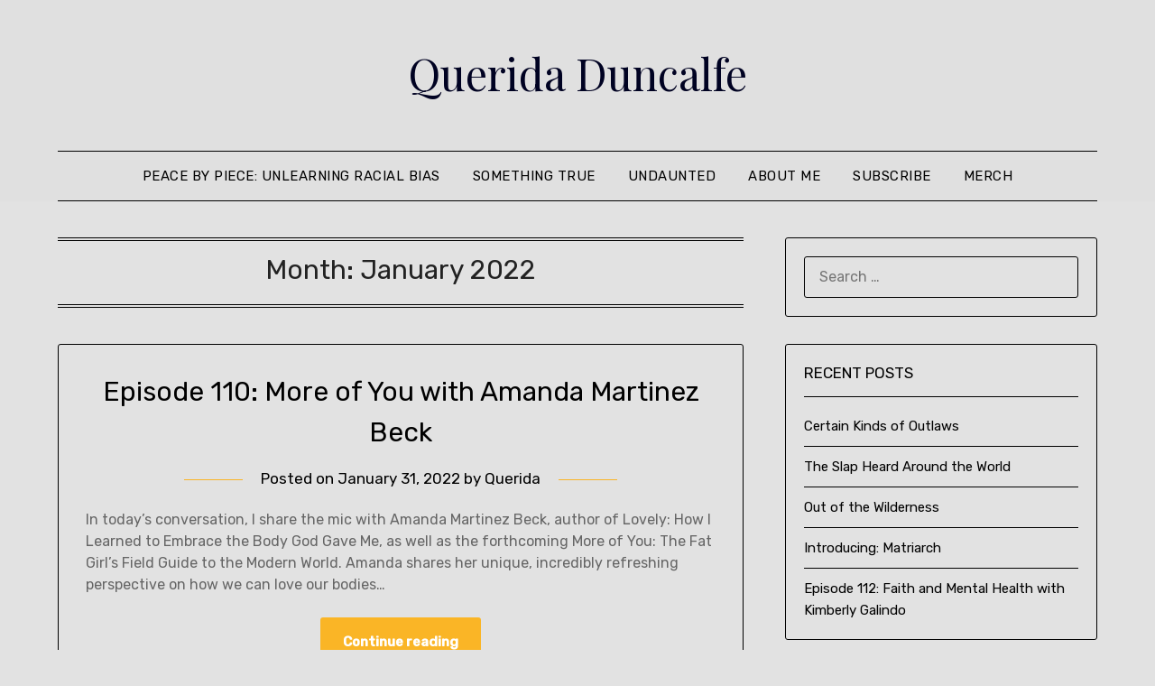

--- FILE ---
content_type: text/html; charset=UTF-8
request_url: https://queridaduncalfe.com/2022/01/
body_size: 10352
content:
<!doctype html>
<html lang="en">
<head>
	<meta charset="UTF-8">
	<meta name="viewport" content="width=device-width, initial-scale=1">
	<link rel="profile" href="http://gmpg.org/xfn/11">
	<title>January 2022 &#8211; Querida Duncalfe</title>
<meta name='robots' content='max-image-preview:large' />
<script type="text/javascript" >                function apbct_attach_event_handler__backend(elem, event, callback){                    if(typeof window.addEventListener === "function") elem.addEventListener(event, callback);                    else                                              elem.attachEvent(event, callback);                }                apbct_attach_event_handler__backend(window, 'load', function(){                    if (typeof ctSetCookie === "function")                        ctSetCookie('ct_checkjs', '872a118adca3da78e546c55f71d04cb4c30bb2a071b8c3eb848b56ac21437e0e' );                    else                         console.log('APBCT ERROR: apbct-public--functions is not loaded.');                });    </script><link rel='dns-prefetch' href='//fonts.googleapis.com' />
<link rel='dns-prefetch' href='//s.w.org' />
<link rel="alternate" type="application/rss+xml" title="Querida Duncalfe &raquo; Feed" href="https://queridaduncalfe.com/feed/" />
<link rel="alternate" type="application/rss+xml" title="Querida Duncalfe &raquo; Comments Feed" href="https://queridaduncalfe.com/comments/feed/" />
<script type="text/javascript">
window._wpemojiSettings = {"baseUrl":"https:\/\/s.w.org\/images\/core\/emoji\/13.1.0\/72x72\/","ext":".png","svgUrl":"https:\/\/s.w.org\/images\/core\/emoji\/13.1.0\/svg\/","svgExt":".svg","source":{"concatemoji":"https:\/\/queridaduncalfe.com\/wp-includes\/js\/wp-emoji-release.min.js?ver=5.9.10"}};
/*! This file is auto-generated */
!function(e,a,t){var n,r,o,i=a.createElement("canvas"),p=i.getContext&&i.getContext("2d");function s(e,t){var a=String.fromCharCode;p.clearRect(0,0,i.width,i.height),p.fillText(a.apply(this,e),0,0);e=i.toDataURL();return p.clearRect(0,0,i.width,i.height),p.fillText(a.apply(this,t),0,0),e===i.toDataURL()}function c(e){var t=a.createElement("script");t.src=e,t.defer=t.type="text/javascript",a.getElementsByTagName("head")[0].appendChild(t)}for(o=Array("flag","emoji"),t.supports={everything:!0,everythingExceptFlag:!0},r=0;r<o.length;r++)t.supports[o[r]]=function(e){if(!p||!p.fillText)return!1;switch(p.textBaseline="top",p.font="600 32px Arial",e){case"flag":return s([127987,65039,8205,9895,65039],[127987,65039,8203,9895,65039])?!1:!s([55356,56826,55356,56819],[55356,56826,8203,55356,56819])&&!s([55356,57332,56128,56423,56128,56418,56128,56421,56128,56430,56128,56423,56128,56447],[55356,57332,8203,56128,56423,8203,56128,56418,8203,56128,56421,8203,56128,56430,8203,56128,56423,8203,56128,56447]);case"emoji":return!s([10084,65039,8205,55357,56613],[10084,65039,8203,55357,56613])}return!1}(o[r]),t.supports.everything=t.supports.everything&&t.supports[o[r]],"flag"!==o[r]&&(t.supports.everythingExceptFlag=t.supports.everythingExceptFlag&&t.supports[o[r]]);t.supports.everythingExceptFlag=t.supports.everythingExceptFlag&&!t.supports.flag,t.DOMReady=!1,t.readyCallback=function(){t.DOMReady=!0},t.supports.everything||(n=function(){t.readyCallback()},a.addEventListener?(a.addEventListener("DOMContentLoaded",n,!1),e.addEventListener("load",n,!1)):(e.attachEvent("onload",n),a.attachEvent("onreadystatechange",function(){"complete"===a.readyState&&t.readyCallback()})),(n=t.source||{}).concatemoji?c(n.concatemoji):n.wpemoji&&n.twemoji&&(c(n.twemoji),c(n.wpemoji)))}(window,document,window._wpemojiSettings);
</script>
<style type="text/css">
img.wp-smiley,
img.emoji {
	display: inline !important;
	border: none !important;
	box-shadow: none !important;
	height: 1em !important;
	width: 1em !important;
	margin: 0 0.07em !important;
	vertical-align: -0.1em !important;
	background: none !important;
	padding: 0 !important;
}
</style>
	
		<style>
		.wc_apbct_email_id {
			display: none !important;
		}
		</style><link rel='stylesheet' id='wp-block-library-css'  href='https://queridaduncalfe.com/wp-includes/css/dist/block-library/style.min.css?ver=5.9.10' type='text/css' media='all' />
<style id='global-styles-inline-css' type='text/css'>
body{--wp--preset--color--black: #000000;--wp--preset--color--cyan-bluish-gray: #abb8c3;--wp--preset--color--white: #ffffff;--wp--preset--color--pale-pink: #f78da7;--wp--preset--color--vivid-red: #cf2e2e;--wp--preset--color--luminous-vivid-orange: #ff6900;--wp--preset--color--luminous-vivid-amber: #fcb900;--wp--preset--color--light-green-cyan: #7bdcb5;--wp--preset--color--vivid-green-cyan: #00d084;--wp--preset--color--pale-cyan-blue: #8ed1fc;--wp--preset--color--vivid-cyan-blue: #0693e3;--wp--preset--color--vivid-purple: #9b51e0;--wp--preset--gradient--vivid-cyan-blue-to-vivid-purple: linear-gradient(135deg,rgba(6,147,227,1) 0%,rgb(155,81,224) 100%);--wp--preset--gradient--light-green-cyan-to-vivid-green-cyan: linear-gradient(135deg,rgb(122,220,180) 0%,rgb(0,208,130) 100%);--wp--preset--gradient--luminous-vivid-amber-to-luminous-vivid-orange: linear-gradient(135deg,rgba(252,185,0,1) 0%,rgba(255,105,0,1) 100%);--wp--preset--gradient--luminous-vivid-orange-to-vivid-red: linear-gradient(135deg,rgba(255,105,0,1) 0%,rgb(207,46,46) 100%);--wp--preset--gradient--very-light-gray-to-cyan-bluish-gray: linear-gradient(135deg,rgb(238,238,238) 0%,rgb(169,184,195) 100%);--wp--preset--gradient--cool-to-warm-spectrum: linear-gradient(135deg,rgb(74,234,220) 0%,rgb(151,120,209) 20%,rgb(207,42,186) 40%,rgb(238,44,130) 60%,rgb(251,105,98) 80%,rgb(254,248,76) 100%);--wp--preset--gradient--blush-light-purple: linear-gradient(135deg,rgb(255,206,236) 0%,rgb(152,150,240) 100%);--wp--preset--gradient--blush-bordeaux: linear-gradient(135deg,rgb(254,205,165) 0%,rgb(254,45,45) 50%,rgb(107,0,62) 100%);--wp--preset--gradient--luminous-dusk: linear-gradient(135deg,rgb(255,203,112) 0%,rgb(199,81,192) 50%,rgb(65,88,208) 100%);--wp--preset--gradient--pale-ocean: linear-gradient(135deg,rgb(255,245,203) 0%,rgb(182,227,212) 50%,rgb(51,167,181) 100%);--wp--preset--gradient--electric-grass: linear-gradient(135deg,rgb(202,248,128) 0%,rgb(113,206,126) 100%);--wp--preset--gradient--midnight: linear-gradient(135deg,rgb(2,3,129) 0%,rgb(40,116,252) 100%);--wp--preset--duotone--dark-grayscale: url('#wp-duotone-dark-grayscale');--wp--preset--duotone--grayscale: url('#wp-duotone-grayscale');--wp--preset--duotone--purple-yellow: url('#wp-duotone-purple-yellow');--wp--preset--duotone--blue-red: url('#wp-duotone-blue-red');--wp--preset--duotone--midnight: url('#wp-duotone-midnight');--wp--preset--duotone--magenta-yellow: url('#wp-duotone-magenta-yellow');--wp--preset--duotone--purple-green: url('#wp-duotone-purple-green');--wp--preset--duotone--blue-orange: url('#wp-duotone-blue-orange');--wp--preset--font-size--small: 13px;--wp--preset--font-size--medium: 20px;--wp--preset--font-size--large: 36px;--wp--preset--font-size--x-large: 42px;}.has-black-color{color: var(--wp--preset--color--black) !important;}.has-cyan-bluish-gray-color{color: var(--wp--preset--color--cyan-bluish-gray) !important;}.has-white-color{color: var(--wp--preset--color--white) !important;}.has-pale-pink-color{color: var(--wp--preset--color--pale-pink) !important;}.has-vivid-red-color{color: var(--wp--preset--color--vivid-red) !important;}.has-luminous-vivid-orange-color{color: var(--wp--preset--color--luminous-vivid-orange) !important;}.has-luminous-vivid-amber-color{color: var(--wp--preset--color--luminous-vivid-amber) !important;}.has-light-green-cyan-color{color: var(--wp--preset--color--light-green-cyan) !important;}.has-vivid-green-cyan-color{color: var(--wp--preset--color--vivid-green-cyan) !important;}.has-pale-cyan-blue-color{color: var(--wp--preset--color--pale-cyan-blue) !important;}.has-vivid-cyan-blue-color{color: var(--wp--preset--color--vivid-cyan-blue) !important;}.has-vivid-purple-color{color: var(--wp--preset--color--vivid-purple) !important;}.has-black-background-color{background-color: var(--wp--preset--color--black) !important;}.has-cyan-bluish-gray-background-color{background-color: var(--wp--preset--color--cyan-bluish-gray) !important;}.has-white-background-color{background-color: var(--wp--preset--color--white) !important;}.has-pale-pink-background-color{background-color: var(--wp--preset--color--pale-pink) !important;}.has-vivid-red-background-color{background-color: var(--wp--preset--color--vivid-red) !important;}.has-luminous-vivid-orange-background-color{background-color: var(--wp--preset--color--luminous-vivid-orange) !important;}.has-luminous-vivid-amber-background-color{background-color: var(--wp--preset--color--luminous-vivid-amber) !important;}.has-light-green-cyan-background-color{background-color: var(--wp--preset--color--light-green-cyan) !important;}.has-vivid-green-cyan-background-color{background-color: var(--wp--preset--color--vivid-green-cyan) !important;}.has-pale-cyan-blue-background-color{background-color: var(--wp--preset--color--pale-cyan-blue) !important;}.has-vivid-cyan-blue-background-color{background-color: var(--wp--preset--color--vivid-cyan-blue) !important;}.has-vivid-purple-background-color{background-color: var(--wp--preset--color--vivid-purple) !important;}.has-black-border-color{border-color: var(--wp--preset--color--black) !important;}.has-cyan-bluish-gray-border-color{border-color: var(--wp--preset--color--cyan-bluish-gray) !important;}.has-white-border-color{border-color: var(--wp--preset--color--white) !important;}.has-pale-pink-border-color{border-color: var(--wp--preset--color--pale-pink) !important;}.has-vivid-red-border-color{border-color: var(--wp--preset--color--vivid-red) !important;}.has-luminous-vivid-orange-border-color{border-color: var(--wp--preset--color--luminous-vivid-orange) !important;}.has-luminous-vivid-amber-border-color{border-color: var(--wp--preset--color--luminous-vivid-amber) !important;}.has-light-green-cyan-border-color{border-color: var(--wp--preset--color--light-green-cyan) !important;}.has-vivid-green-cyan-border-color{border-color: var(--wp--preset--color--vivid-green-cyan) !important;}.has-pale-cyan-blue-border-color{border-color: var(--wp--preset--color--pale-cyan-blue) !important;}.has-vivid-cyan-blue-border-color{border-color: var(--wp--preset--color--vivid-cyan-blue) !important;}.has-vivid-purple-border-color{border-color: var(--wp--preset--color--vivid-purple) !important;}.has-vivid-cyan-blue-to-vivid-purple-gradient-background{background: var(--wp--preset--gradient--vivid-cyan-blue-to-vivid-purple) !important;}.has-light-green-cyan-to-vivid-green-cyan-gradient-background{background: var(--wp--preset--gradient--light-green-cyan-to-vivid-green-cyan) !important;}.has-luminous-vivid-amber-to-luminous-vivid-orange-gradient-background{background: var(--wp--preset--gradient--luminous-vivid-amber-to-luminous-vivid-orange) !important;}.has-luminous-vivid-orange-to-vivid-red-gradient-background{background: var(--wp--preset--gradient--luminous-vivid-orange-to-vivid-red) !important;}.has-very-light-gray-to-cyan-bluish-gray-gradient-background{background: var(--wp--preset--gradient--very-light-gray-to-cyan-bluish-gray) !important;}.has-cool-to-warm-spectrum-gradient-background{background: var(--wp--preset--gradient--cool-to-warm-spectrum) !important;}.has-blush-light-purple-gradient-background{background: var(--wp--preset--gradient--blush-light-purple) !important;}.has-blush-bordeaux-gradient-background{background: var(--wp--preset--gradient--blush-bordeaux) !important;}.has-luminous-dusk-gradient-background{background: var(--wp--preset--gradient--luminous-dusk) !important;}.has-pale-ocean-gradient-background{background: var(--wp--preset--gradient--pale-ocean) !important;}.has-electric-grass-gradient-background{background: var(--wp--preset--gradient--electric-grass) !important;}.has-midnight-gradient-background{background: var(--wp--preset--gradient--midnight) !important;}.has-small-font-size{font-size: var(--wp--preset--font-size--small) !important;}.has-medium-font-size{font-size: var(--wp--preset--font-size--medium) !important;}.has-large-font-size{font-size: var(--wp--preset--font-size--large) !important;}.has-x-large-font-size{font-size: var(--wp--preset--font-size--x-large) !important;}
</style>
<link rel='stylesheet' id='parent-style-css'  href='https://queridaduncalfe.com/wp-content/themes/minimalistblogger/style.css?ver=5.9.10' type='text/css' media='all' />
<link rel='stylesheet' id='simplebasics-google-font-rubik-css'  href='//fonts.googleapis.com/css2?family=Rubik%3Aital%2Cwght%400%2C400%3B0%2C500%3B1%2C400%3B1%2C500&#038;ver=5.9.10' type='text/css' media='all' />
<link rel='stylesheet' id='simplebasics-google-fonts-css'  href='//fonts.googleapis.com/css2?family=Playfair+Display&#038;display=swap&#038;ver=5.9.10' type='text/css' media='all' />
<link rel='stylesheet' id='font-awesome-css'  href='https://queridaduncalfe.com/wp-content/themes/minimalistblogger/css/font-awesome.min.css?ver=5.9.10' type='text/css' media='all' />
<link rel='stylesheet' id='minimalistblogger-style-css'  href='https://queridaduncalfe.com/wp-content/themes/simplebasics/style.css?ver=5.9.10' type='text/css' media='all' />
<link rel='stylesheet' id='minimalistblogger-google-fonts-css'  href='//fonts.googleapis.com/css?family=Lato%3A300%2C400%2C700%2C900%7CMerriweather%3A400%2C700&#038;ver=5.9.10' type='text/css' media='all' />
<script type='text/javascript' src='https://queridaduncalfe.com/wp-includes/js/jquery/jquery.min.js?ver=3.6.0' id='jquery-core-js'></script>
<script type='text/javascript' src='https://queridaduncalfe.com/wp-includes/js/jquery/jquery-migrate.min.js?ver=3.3.2' id='jquery-migrate-js'></script>
<script type='text/javascript' id='ct_public_functions-js-extra'>
/* <![CDATA[ */
var ctPublicFunctions = {"_ajax_nonce":"b5a8d22201","_rest_nonce":"6418f9e4f3","_ajax_url":"\/wp-admin\/admin-ajax.php","_rest_url":"https:\/\/queridaduncalfe.com\/index.php?rest_route=\/","_apbct_ajax_url":"https:\/\/queridaduncalfe.com\/wp-content\/plugins\/cleantalk-spam-protect\/lib\/Cleantalk\/ApbctWP\/Ajax.php","data__cookies_type":"native","data__ajax_type":"rest"};
/* ]]> */
</script>
<script type='text/javascript' src='https://queridaduncalfe.com/wp-content/plugins/cleantalk-spam-protect/js/apbct-public--functions.min.js?ver=5.171' id='ct_public_functions-js'></script>
<script type='text/javascript' id='ct_public-js-extra'>
/* <![CDATA[ */
var ctPublic = {"pixel__setting":"3","pixel__enabled":"1","pixel__url":"https:\/\/moderate2.cleantalk.org\/pixel\/0d3264154db1dccdd93bf5d0497c8851.gif","data__email_check_before_post":"1","data__cookies_type":"native"};
/* ]]> */
</script>
<script type='text/javascript' src='https://queridaduncalfe.com/wp-content/plugins/cleantalk-spam-protect/js/apbct-public.min.js?ver=5.171' id='ct_public-js'></script>
<script type='text/javascript' src='https://queridaduncalfe.com/wp-content/plugins/cleantalk-spam-protect/js/cleantalk-modal.min.js?ver=5.171' id='cleantalk-modal-js'></script>
<link rel="https://api.w.org/" href="https://queridaduncalfe.com/wp-json/" /><link rel="EditURI" type="application/rsd+xml" title="RSD" href="https://queridaduncalfe.com/xmlrpc.php?rsd" />
<link rel="wlwmanifest" type="application/wlwmanifest+xml" href="https://queridaduncalfe.com/wp-includes/wlwmanifest.xml" /> 
<meta name="generator" content="WordPress 5.9.10" />

		<style type="text/css">
			.super-menu, #smobile-menu, .primary-menu, .primary-menu ul li ul.children, .primary-menu ul li ul.sub-menu { background-color: ; }
			.main-navigation ul li a, .main-navigation ul li .sub-arrow, .super-menu .toggle-mobile-menu,.toggle-mobile-menu:before, .mobile-menu-active .smenu-hide { color: ; }
			#smobile-menu.show .main-navigation ul ul.children.active, #smobile-menu.show .main-navigation ul ul.sub-menu.active, #smobile-menu.show .main-navigation ul li, .smenu-hide.toggle-mobile-menu.menu-toggle, #smobile-menu.show .main-navigation ul li, .primary-menu ul li ul.children li, .primary-menu ul li ul.sub-menu li, .primary-menu .pmenu, .super-menu { border-color: ; border-bottom-color: ; }
			#secondary .widget h3, #secondary .widget h3 a, #secondary .widget h4, #secondary .widget h1, #secondary .widget h2, #secondary .widget h5, #secondary .widget h6 { color: #000000; }
			#secondary .widget a, #secondary a, #secondary .widget li a , #secondary span.sub-arrow{ color: #000000; }
			#secondary, #secondary .widget, #secondary .widget p, #secondary .widget li, .widget time.rpwe-time.published { color: #000000; }
			.swidgets-wrap .sidebar-title-border, #secondary .swidgets-wrap, #secondary .widget ul li, .featured-sidebar .search-field { border-color: #000000; }
			.site-info, .footer-column-three input.search-submit, .footer-column-three p, .footer-column-three li, .footer-column-three td, .footer-column-three th, .footer-column-three caption { color: ; }
						body, .site, .swidgets-wrap h3, .post-data-text { background: #e2e2e2; }
			.site-title a, .site-description { color: ; }
			.sheader { background: #e0e0e0 }
		</style>
	
		<style type="text/css">
		body, 
		.site, 
		.swidgets-wrap h3, 
		.post-data-text { background: #e2e2e2; }
		
		.site-title a, 
		.site-description { color: ; }
		
		.sheader { background: #e0e0e0 }
		</style>
		<style type="text/css">.recentcomments a{display:inline !important;padding:0 !important;margin:0 !important;}</style><link rel="icon" href="https://queridaduncalfe.com/wp-content/uploads/2022/02/Querida-Duncalfe-Logo-Icon-2-150x150.png" sizes="32x32" />
<link rel="icon" href="https://queridaduncalfe.com/wp-content/uploads/2022/02/Querida-Duncalfe-Logo-Icon-2-300x300.png" sizes="192x192" />
<link rel="apple-touch-icon" href="https://queridaduncalfe.com/wp-content/uploads/2022/02/Querida-Duncalfe-Logo-Icon-2-300x300.png" />
<meta name="msapplication-TileImage" content="https://queridaduncalfe.com/wp-content/uploads/2022/02/Querida-Duncalfe-Logo-Icon-2-300x300.png" />
</head>

<body class="archive date hfeed masthead-fixed">
	 <svg xmlns="http://www.w3.org/2000/svg" viewBox="0 0 0 0" width="0" height="0" focusable="false" role="none" style="visibility: hidden; position: absolute; left: -9999px; overflow: hidden;" ><defs><filter id="wp-duotone-dark-grayscale"><feColorMatrix color-interpolation-filters="sRGB" type="matrix" values=" .299 .587 .114 0 0 .299 .587 .114 0 0 .299 .587 .114 0 0 .299 .587 .114 0 0 " /><feComponentTransfer color-interpolation-filters="sRGB" ><feFuncR type="table" tableValues="0 0.49803921568627" /><feFuncG type="table" tableValues="0 0.49803921568627" /><feFuncB type="table" tableValues="0 0.49803921568627" /><feFuncA type="table" tableValues="1 1" /></feComponentTransfer><feComposite in2="SourceGraphic" operator="in" /></filter></defs></svg><svg xmlns="http://www.w3.org/2000/svg" viewBox="0 0 0 0" width="0" height="0" focusable="false" role="none" style="visibility: hidden; position: absolute; left: -9999px; overflow: hidden;" ><defs><filter id="wp-duotone-grayscale"><feColorMatrix color-interpolation-filters="sRGB" type="matrix" values=" .299 .587 .114 0 0 .299 .587 .114 0 0 .299 .587 .114 0 0 .299 .587 .114 0 0 " /><feComponentTransfer color-interpolation-filters="sRGB" ><feFuncR type="table" tableValues="0 1" /><feFuncG type="table" tableValues="0 1" /><feFuncB type="table" tableValues="0 1" /><feFuncA type="table" tableValues="1 1" /></feComponentTransfer><feComposite in2="SourceGraphic" operator="in" /></filter></defs></svg><svg xmlns="http://www.w3.org/2000/svg" viewBox="0 0 0 0" width="0" height="0" focusable="false" role="none" style="visibility: hidden; position: absolute; left: -9999px; overflow: hidden;" ><defs><filter id="wp-duotone-purple-yellow"><feColorMatrix color-interpolation-filters="sRGB" type="matrix" values=" .299 .587 .114 0 0 .299 .587 .114 0 0 .299 .587 .114 0 0 .299 .587 .114 0 0 " /><feComponentTransfer color-interpolation-filters="sRGB" ><feFuncR type="table" tableValues="0.54901960784314 0.98823529411765" /><feFuncG type="table" tableValues="0 1" /><feFuncB type="table" tableValues="0.71764705882353 0.25490196078431" /><feFuncA type="table" tableValues="1 1" /></feComponentTransfer><feComposite in2="SourceGraphic" operator="in" /></filter></defs></svg><svg xmlns="http://www.w3.org/2000/svg" viewBox="0 0 0 0" width="0" height="0" focusable="false" role="none" style="visibility: hidden; position: absolute; left: -9999px; overflow: hidden;" ><defs><filter id="wp-duotone-blue-red"><feColorMatrix color-interpolation-filters="sRGB" type="matrix" values=" .299 .587 .114 0 0 .299 .587 .114 0 0 .299 .587 .114 0 0 .299 .587 .114 0 0 " /><feComponentTransfer color-interpolation-filters="sRGB" ><feFuncR type="table" tableValues="0 1" /><feFuncG type="table" tableValues="0 0.27843137254902" /><feFuncB type="table" tableValues="0.5921568627451 0.27843137254902" /><feFuncA type="table" tableValues="1 1" /></feComponentTransfer><feComposite in2="SourceGraphic" operator="in" /></filter></defs></svg><svg xmlns="http://www.w3.org/2000/svg" viewBox="0 0 0 0" width="0" height="0" focusable="false" role="none" style="visibility: hidden; position: absolute; left: -9999px; overflow: hidden;" ><defs><filter id="wp-duotone-midnight"><feColorMatrix color-interpolation-filters="sRGB" type="matrix" values=" .299 .587 .114 0 0 .299 .587 .114 0 0 .299 .587 .114 0 0 .299 .587 .114 0 0 " /><feComponentTransfer color-interpolation-filters="sRGB" ><feFuncR type="table" tableValues="0 0" /><feFuncG type="table" tableValues="0 0.64705882352941" /><feFuncB type="table" tableValues="0 1" /><feFuncA type="table" tableValues="1 1" /></feComponentTransfer><feComposite in2="SourceGraphic" operator="in" /></filter></defs></svg><svg xmlns="http://www.w3.org/2000/svg" viewBox="0 0 0 0" width="0" height="0" focusable="false" role="none" style="visibility: hidden; position: absolute; left: -9999px; overflow: hidden;" ><defs><filter id="wp-duotone-magenta-yellow"><feColorMatrix color-interpolation-filters="sRGB" type="matrix" values=" .299 .587 .114 0 0 .299 .587 .114 0 0 .299 .587 .114 0 0 .299 .587 .114 0 0 " /><feComponentTransfer color-interpolation-filters="sRGB" ><feFuncR type="table" tableValues="0.78039215686275 1" /><feFuncG type="table" tableValues="0 0.94901960784314" /><feFuncB type="table" tableValues="0.35294117647059 0.47058823529412" /><feFuncA type="table" tableValues="1 1" /></feComponentTransfer><feComposite in2="SourceGraphic" operator="in" /></filter></defs></svg><svg xmlns="http://www.w3.org/2000/svg" viewBox="0 0 0 0" width="0" height="0" focusable="false" role="none" style="visibility: hidden; position: absolute; left: -9999px; overflow: hidden;" ><defs><filter id="wp-duotone-purple-green"><feColorMatrix color-interpolation-filters="sRGB" type="matrix" values=" .299 .587 .114 0 0 .299 .587 .114 0 0 .299 .587 .114 0 0 .299 .587 .114 0 0 " /><feComponentTransfer color-interpolation-filters="sRGB" ><feFuncR type="table" tableValues="0.65098039215686 0.40392156862745" /><feFuncG type="table" tableValues="0 1" /><feFuncB type="table" tableValues="0.44705882352941 0.4" /><feFuncA type="table" tableValues="1 1" /></feComponentTransfer><feComposite in2="SourceGraphic" operator="in" /></filter></defs></svg><svg xmlns="http://www.w3.org/2000/svg" viewBox="0 0 0 0" width="0" height="0" focusable="false" role="none" style="visibility: hidden; position: absolute; left: -9999px; overflow: hidden;" ><defs><filter id="wp-duotone-blue-orange"><feColorMatrix color-interpolation-filters="sRGB" type="matrix" values=" .299 .587 .114 0 0 .299 .587 .114 0 0 .299 .587 .114 0 0 .299 .587 .114 0 0 " /><feComponentTransfer color-interpolation-filters="sRGB" ><feFuncR type="table" tableValues="0.098039215686275 1" /><feFuncG type="table" tableValues="0 0.66274509803922" /><feFuncB type="table" tableValues="0.84705882352941 0.41960784313725" /><feFuncA type="table" tableValues="1 1" /></feComponentTransfer><feComposite in2="SourceGraphic" operator="in" /></filter></defs></svg><a class="skip-link screen-reader-text" href="#content">Skip to content</a>
	<div id="page" class="site">

		<header id="masthead" class="sheader site-header clearfix">
			<div class="content-wrap">
							<div class="site-branding">
				<!-- If frontpage, make title h1 -->
							<p class="site-title"><a href="https://queridaduncalfe.com/" rel="home">Querida Duncalfe</a></p>
						<p class="site-description">Author</p>
					</div>
			</div>
	<nav id="primary-site-navigation" class="primary-menu main-navigation clearfix">
		<a href="#" id="pull" class="smenu-hide toggle-mobile-menu menu-toggle" aria-controls="secondary-menu" aria-expanded="false">Menu</a>
		<div class="content-wrap text-center">
			<div class="center-main-menu">
				<div class="menu-about-me-container"><ul id="primary-menu" class="pmenu"><li id="menu-item-943" class="menu-item menu-item-type-post_type menu-item-object-page menu-item-home menu-item-943"><a href="https://queridaduncalfe.com/">Peace by Piece: Unlearning Racial Bias</a></li>
<li id="menu-item-920" class="menu-item menu-item-type-post_type menu-item-object-page menu-item-920"><a href="https://queridaduncalfe.com/something-true/">Something True</a></li>
<li id="menu-item-1013" class="menu-item menu-item-type-post_type menu-item-object-page menu-item-1013"><a href="https://queridaduncalfe.com/undaunted/">Undaunted</a></li>
<li id="menu-item-217" class="menu-item menu-item-type-post_type menu-item-object-page menu-item-217"><a href="https://queridaduncalfe.com/about/">About Me</a></li>
<li id="menu-item-656" class="menu-item menu-item-type-post_type menu-item-object-page menu-item-656"><a href="https://queridaduncalfe.com/subscribe/">Subscribe</a></li>
<li id="menu-item-669" class="menu-item menu-item-type-post_type menu-item-object-page menu-item-669"><a href="https://queridaduncalfe.com/merch/">Merch</a></li>
</ul></div>				</div>
			</div>
		</nav>
		<div class="super-menu clearfix">
			<div class="super-menu-inner">
				<a href="#" id="pull" class="toggle-mobile-menu menu-toggle" aria-controls="secondary-menu" aria-expanded="false">Menu</a>
			</div>
		</div>
		<div id="mobile-menu-overlay"></div>
	</header>

	
<div class="content-wrap">
	<div class="header-widgets-wrapper">
		
	
</div>
</div>

<div id="content" class="site-content clearfix">
	<div class="content-wrap">

	<div id="primary" class="featured-content content-area">
		<main id="main" class="site-main">

		
			<header class="fbox page-header">
				<h1 class="page-title">Month: <span>January 2022</span></h1>			</header><!-- .page-header -->

			
<article id="post-967" class="posts-entry fbox blogposts-list post-967 post type-post status-publish format-standard hentry category-podcast category-something-true tag-body-acceptance tag-body-positivity tag-fat tag-more-of-you">
	
	
	<header class="entry-header">
		<h2 class="entry-title"><a href="https://queridaduncalfe.com/podcast/episode-110-more-of-you-with-amanda-martinez-beck/" rel="bookmark">Episode 110: More of You with Amanda Martinez Beck</a></h2>		<div class="entry-meta">
			<div class="blog-data-wrapper">
				<div class="post-data-divider"></div>
				<div class="post-data-positioning">
					<div class="post-data-text">
						<span class="posted-on">Posted on <a href="https://queridaduncalfe.com/podcast/episode-110-more-of-you-with-amanda-martinez-beck/" rel="bookmark"><time class="entry-date published updated" datetime="2022-01-31T04:34:08+00:00">January 31, 2022</time></a></span><span class="byline"> by <span class="author vcard"><a class="url fn n" href="https://queridaduncalfe.com/author/admin/">Querida</a></span></span>					</div>
				</div>
			</div>
		</div><!-- .entry-meta -->
			</header><!-- .entry-header -->

	<div class="entry-content">
		<p>In today&#8217;s conversation, I share the mic with Amanda Martinez Beck, author of Lovely: How I Learned to Embrace the Body God Gave Me, as well as the forthcoming More of You: The Fat Girl&#8217;s Field Guide to the Modern World. Amanda shares her unique, incredibly refreshing perspective on how we can love our bodies&#8230;</p>
			<div class="text-center">
				<a href="https://queridaduncalfe.com/podcast/episode-110-more-of-you-with-amanda-martinez-beck/" class="blogpost-button">Continue reading</a>
			</div>
		</div><!-- .entry-content -->


	</article><!-- #post-967 -->

<article id="post-964" class="posts-entry fbox blogposts-list post-964 post type-post status-publish format-standard hentry category-meditation category-something-true tag-loss">
	
	
	<header class="entry-header">
		<h2 class="entry-title"><a href="https://queridaduncalfe.com/meditation/sometimes-a-book-is-more-than-just-a-book/" rel="bookmark">Sometimes a book is more than just a book</a></h2>		<div class="entry-meta">
			<div class="blog-data-wrapper">
				<div class="post-data-divider"></div>
				<div class="post-data-positioning">
					<div class="post-data-text">
						<span class="posted-on">Posted on <a href="https://queridaduncalfe.com/meditation/sometimes-a-book-is-more-than-just-a-book/" rel="bookmark"><time class="entry-date published updated" datetime="2022-01-28T19:02:36+00:00">January 28, 2022</time></a></span><span class="byline"> by <span class="author vcard"><a class="url fn n" href="https://queridaduncalfe.com/author/admin/">Querida</a></span></span>					</div>
				</div>
			</div>
		</div><!-- .entry-meta -->
			</header><!-- .entry-header -->

	<div class="entry-content">
		<p>I just finished listening to an audiobook yesterday. I had intended to listen to some books by Sharon Draper, since I&#8217;ve seen several of her books on other teachers&#8217; bookshelves but hadn&#8217;t read or listened to any yet. Due to library-related availability on the apps I use, I wasn&#8217;t able to check out one of&#8230;</p>
			<div class="text-center">
				<a href="https://queridaduncalfe.com/meditation/sometimes-a-book-is-more-than-just-a-book/" class="blogpost-button">Continue reading</a>
			</div>
		</div><!-- .entry-content -->


	</article><!-- #post-964 -->

<article id="post-958" class="posts-entry fbox blogposts-list post-958 post type-post status-publish format-standard hentry category-something-true category-uncharted-territory tag-breathe tag-grit tag-resilience tag-rising-strong tag-run tag-shame">
	
	
	<header class="entry-header">
		<h2 class="entry-title"><a href="https://queridaduncalfe.com/uncharted-territory/word-of-the-day/" rel="bookmark">Word of the Day</a></h2>		<div class="entry-meta">
			<div class="blog-data-wrapper">
				<div class="post-data-divider"></div>
				<div class="post-data-positioning">
					<div class="post-data-text">
						<span class="posted-on">Posted on <a href="https://queridaduncalfe.com/uncharted-territory/word-of-the-day/" rel="bookmark"><time class="entry-date published" datetime="2022-01-27T03:48:07+00:00">January 27, 2022</time><time class="updated" datetime="2022-01-27T03:56:03+00:00">January 27, 2022</time></a></span><span class="byline"> by <span class="author vcard"><a class="url fn n" href="https://queridaduncalfe.com/author/admin/">Querida</a></span></span>					</div>
				</div>
			</div>
		</div><!-- .entry-meta -->
			</header><!-- .entry-header -->

	<div class="entry-content">
		<p>Today has been a lot, youse guys. I found hella typos in a draft of something I freelance wrote yesterday, which nearly sent me down a shame spiral. But I had no time to spiral, because I needed to read a book so I could write its description, begin editing the book since I have&#8230;</p>
			<div class="text-center">
				<a href="https://queridaduncalfe.com/uncharted-territory/word-of-the-day/" class="blogpost-button">Continue reading</a>
			</div>
		</div><!-- .entry-content -->


	</article><!-- #post-958 -->

<article id="post-954" class="posts-entry fbox blogposts-list post-954 post type-post status-publish format-standard hentry category-something-true tag-run">
	
	
	<header class="entry-header">
		<h2 class="entry-title"><a href="https://queridaduncalfe.com/something-true/a-brief-word-about-vulnerability/" rel="bookmark">A Brief Word about Vulnerability</a></h2>		<div class="entry-meta">
			<div class="blog-data-wrapper">
				<div class="post-data-divider"></div>
				<div class="post-data-positioning">
					<div class="post-data-text">
						<span class="posted-on">Posted on <a href="https://queridaduncalfe.com/something-true/a-brief-word-about-vulnerability/" rel="bookmark"><time class="entry-date published updated" datetime="2022-01-25T14:47:49+00:00">January 25, 2022</time></a></span><span class="byline"> by <span class="author vcard"><a class="url fn n" href="https://queridaduncalfe.com/author/admin/">Querida</a></span></span>					</div>
				</div>
			</div>
		</div><!-- .entry-meta -->
			</header><!-- .entry-header -->

	<div class="entry-content">
		<p>No matter how many proposals I submitted for potential freelance editing gigs, how many submission guidelines I looked at for online or print publications, or how many blog posts I started in Google Docs but didn&#8217;t finish, vulnerability was required of me.</p>
			<div class="text-center">
				<a href="https://queridaduncalfe.com/something-true/a-brief-word-about-vulnerability/" class="blogpost-button">Continue reading</a>
			</div>
		</div><!-- .entry-content -->


	</article><!-- #post-954 -->

<article id="post-951" class="posts-entry fbox blogposts-list post-951 post type-post status-publish format-standard hentry category-something-true category-uncharted-territory category-undaunted tag-blackness tag-history tag-representation">
	
	
	<header class="entry-header">
		<h2 class="entry-title"><a href="https://queridaduncalfe.com/uncharted-territory/dr-mae-jemison/" rel="bookmark">Undeterred: Dr. Mae Jemison</a></h2>		<div class="entry-meta">
			<div class="blog-data-wrapper">
				<div class="post-data-divider"></div>
				<div class="post-data-positioning">
					<div class="post-data-text">
						<span class="posted-on">Posted on <a href="https://queridaduncalfe.com/uncharted-territory/dr-mae-jemison/" rel="bookmark"><time class="entry-date published" datetime="2022-01-24T18:41:22+00:00">January 24, 2022</time><time class="updated" datetime="2022-02-04T19:37:46+00:00">February 4, 2022</time></a></span><span class="byline"> by <span class="author vcard"><a class="url fn n" href="https://queridaduncalfe.com/author/admin/">Querida</a></span></span>					</div>
				</div>
			</div>
		</div><!-- .entry-meta -->
			</header><!-- .entry-header -->

	<div class="entry-content">
		<p>When I think of Dr. Mae Jemison, the image in my mind is of a smiling young Black woman in an orange astronaut suit, possibly wearing or holding the kind of helmet that astronauts wear when they embark upon a spacewalk. The image in my mind is static, unmoving. It’s lovely and placid.</p>
			<div class="text-center">
				<a href="https://queridaduncalfe.com/uncharted-territory/dr-mae-jemison/" class="blogpost-button">Continue reading</a>
			</div>
		</div><!-- .entry-content -->


	</article><!-- #post-951 -->

<article id="post-921" class="posts-entry fbox blogposts-list post-921 post type-post status-publish format-standard hentry category-remember tag-blackness tag-history tag-representation">
	
	
	<header class="entry-header">
		<h2 class="entry-title"><a href="https://queridaduncalfe.com/remember/to-sir-with-love/" rel="bookmark">To Sir, With Love</a></h2>		<div class="entry-meta">
			<div class="blog-data-wrapper">
				<div class="post-data-divider"></div>
				<div class="post-data-positioning">
					<div class="post-data-text">
						<span class="posted-on">Posted on <a href="https://queridaduncalfe.com/remember/to-sir-with-love/" rel="bookmark"><time class="entry-date published updated" datetime="2022-01-21T17:36:44+00:00">January 21, 2022</time></a></span><span class="byline"> by <span class="author vcard"><a class="url fn n" href="https://queridaduncalfe.com/author/admin/">Querida</a></span></span>					</div>
				</div>
			</div>
		</div><!-- .entry-meta -->
			</header><!-- .entry-header -->

	<div class="entry-content">
		<p>We are just a few short weeks into 2022, and collectively many of us are mourning the passing of America’s last Golden Girl, a trailblazing fashion icon, and a remarkable actor who to me embodied poise and gravitas. Grief to me is such a strange, intensely personal thing. When famous folks die and I find&#8230;</p>
			<div class="text-center">
				<a href="https://queridaduncalfe.com/remember/to-sir-with-love/" class="blogpost-button">Continue reading</a>
			</div>
		</div><!-- .entry-content -->


	</article><!-- #post-921 -->

<article id="post-912" class="posts-entry fbox blogposts-list post-912 post type-post status-publish format-standard hentry category-podcast category-something-true tag-black-hair tag-blackness">
	
	
	<header class="entry-header">
		<h2 class="entry-title"><a href="https://queridaduncalfe.com/podcast/episode-109-black-hair-with-camille-johnson/" rel="bookmark">Episode 109: Black Hair with Camille Johnson</a></h2>		<div class="entry-meta">
			<div class="blog-data-wrapper">
				<div class="post-data-divider"></div>
				<div class="post-data-positioning">
					<div class="post-data-text">
						<span class="posted-on">Posted on <a href="https://queridaduncalfe.com/podcast/episode-109-black-hair-with-camille-johnson/" rel="bookmark"><time class="entry-date published" datetime="2022-01-17T05:50:49+00:00">January 17, 2022</time><time class="updated" datetime="2022-01-17T16:56:10+00:00">January 17, 2022</time></a></span><span class="byline"> by <span class="author vcard"><a class="url fn n" href="https://queridaduncalfe.com/author/admin/">Querida</a></span></span>					</div>
				</div>
			</div>
		</div><!-- .entry-meta -->
			</header><!-- .entry-header -->

	<div class="entry-content">
		<p>The January 17 episode of Something True delves into Camille&#8217;s and my personal hair journeys. We talk about our relationship with our hair, and share a few experiences of awkwardness when some people comment on it or touch it without our consent. This episode is about my cousin and me as individuals as much as&#8230;</p>
			<div class="text-center">
				<a href="https://queridaduncalfe.com/podcast/episode-109-black-hair-with-camille-johnson/" class="blogpost-button">Continue reading</a>
			</div>
		</div><!-- .entry-content -->


	</article><!-- #post-912 -->

<article id="post-872" class="posts-entry fbox blogposts-list post-872 post type-post status-publish format-standard hentry category-podcast category-something-true tag-blackness">
	
	
	<header class="entry-header">
		<h2 class="entry-title"><a href="https://queridaduncalfe.com/podcast/episode-108-being-black-in-predominantly-white-spaces-with-catrina-ballard/" rel="bookmark">Episode 108: Being Black in Predominantly White Spaces with Catrina Ballard</a></h2>		<div class="entry-meta">
			<div class="blog-data-wrapper">
				<div class="post-data-divider"></div>
				<div class="post-data-positioning">
					<div class="post-data-text">
						<span class="posted-on">Posted on <a href="https://queridaduncalfe.com/podcast/episode-108-being-black-in-predominantly-white-spaces-with-catrina-ballard/" rel="bookmark"><time class="entry-date published" datetime="2022-01-14T04:42:08+00:00">January 14, 2022</time><time class="updated" datetime="2022-01-14T04:45:00+00:00">January 14, 2022</time></a></span><span class="byline"> by <span class="author vcard"><a class="url fn n" href="https://queridaduncalfe.com/author/admin/">Querida</a></span></span>					</div>
				</div>
			</div>
		</div><!-- .entry-meta -->
			</header><!-- .entry-header -->

	<div class="entry-content">
		<p>In the January 3 episode of Something True, I share a candid conversation with my friend Catrina Ballard. We connected years ago as two of a handful of Black students who attended our university. Our conversation centers around our shared experiences as Black women who have lived much of our lives in spaces that were&#8230;</p>
			<div class="text-center">
				<a href="https://queridaduncalfe.com/podcast/episode-108-being-black-in-predominantly-white-spaces-with-catrina-ballard/" class="blogpost-button">Continue reading</a>
			</div>
		</div><!-- .entry-content -->


	</article><!-- #post-872 -->

<article id="post-869" class="posts-entry fbox blogposts-list post-869 post type-post status-publish format-standard hentry category-podcast category-something-true tag-new-year tag-run tag-write-the-vision">
	
	
	<header class="entry-header">
		<h2 class="entry-title"><a href="https://queridaduncalfe.com/podcast/episode-107-shes-m-o-r-e-with-miranda-chism/" rel="bookmark">Episode 107: She&#8217;s M.O.R.E. with Miranda Chism</a></h2>		<div class="entry-meta">
			<div class="blog-data-wrapper">
				<div class="post-data-divider"></div>
				<div class="post-data-positioning">
					<div class="post-data-text">
						<span class="posted-on">Posted on <a href="https://queridaduncalfe.com/podcast/episode-107-shes-m-o-r-e-with-miranda-chism/" rel="bookmark"><time class="entry-date published" datetime="2022-01-14T04:37:04+00:00">January 14, 2022</time><time class="updated" datetime="2022-01-14T18:28:20+00:00">January 14, 2022</time></a></span><span class="byline"> by <span class="author vcard"><a class="url fn n" href="https://queridaduncalfe.com/author/admin/">Querida</a></span></span>					</div>
				</div>
			</div>
		</div><!-- .entry-meta -->
			</header><!-- .entry-header -->

	<div class="entry-content">
		<p>To end the year, my dear friend Miranda Chism and I have a candid conversation about the end of 2021, and how we want to approach the start of the coming year. We talk setting goals, giving ourselves space for plans to change, and changing careers. https://www.facebook.com/groups/embraceyourjourney2bmore/?ref=share https://www.myshesmore.com/ Appalachian Elegy (Sections 1-6) by bell hooks&#8230;</p>
			<div class="text-center">
				<a href="https://queridaduncalfe.com/podcast/episode-107-shes-m-o-r-e-with-miranda-chism/" class="blogpost-button">Continue reading</a>
			</div>
		</div><!-- .entry-content -->


	</article><!-- #post-869 -->

<article id="post-866" class="posts-entry fbox blogposts-list post-866 post type-post status-publish format-standard hentry category-podcast category-something-true tag-black-church tag-blackness tag-faith">
	
	
	<header class="entry-header">
		<h2 class="entry-title"><a href="https://queridaduncalfe.com/podcast/episode-106-black-church-with-clent-holmes/" rel="bookmark">Episode 106: Black Church With Clent Holmes</a></h2>		<div class="entry-meta">
			<div class="blog-data-wrapper">
				<div class="post-data-divider"></div>
				<div class="post-data-positioning">
					<div class="post-data-text">
						<span class="posted-on">Posted on <a href="https://queridaduncalfe.com/podcast/episode-106-black-church-with-clent-holmes/" rel="bookmark"><time class="entry-date published" datetime="2022-01-14T04:32:58+00:00">January 14, 2022</time><time class="updated" datetime="2022-01-14T18:27:05+00:00">January 14, 2022</time></a></span><span class="byline"> by <span class="author vcard"><a class="url fn n" href="https://queridaduncalfe.com/author/admin/">Querida</a></span></span>					</div>
				</div>
			</div>
		</div><!-- .entry-meta -->
			</header><!-- .entry-header -->

	<div class="entry-content">
		<p>The December 20 episode is such a treat! I got to sit down with my good friend Clent Holmes to talk about something that holds a special place in both our hearts: the Black church. Twitter:&nbsp;Clent Holmes, II (@clent2) IG:&nbsp;Clent Holmes (@clent2) • Instagram photos and videos The Body Keeps the Score by Bessel van&#8230;</p>
			<div class="text-center">
				<a href="https://queridaduncalfe.com/podcast/episode-106-black-church-with-clent-holmes/" class="blogpost-button">Continue reading</a>
			</div>
		</div><!-- .entry-content -->


	</article><!-- #post-866 -->
<div class="text-center"><ul class='page-numbers'>
	<li><span class="page-numbers current">1</span></li>
	<li><a class="page-numbers" href="https://queridaduncalfe.com/2022/01/page/2/">2</a></li>
	<li><a class="next page-numbers" href="https://queridaduncalfe.com/2022/01/page/2/">Next</a></li>
</ul>
</div>
		</main><!-- #main -->
	</div><!-- #primary -->


<aside id="secondary" class="featured-sidebar widget-area">
	<section id="search-2" class="fbox swidgets-wrap widget widget_search"><form role="search" method="get" class="search-form" action="https://queridaduncalfe.com/">
				<label>
					<span class="screen-reader-text">Search for:</span>
					<input type="search" class="search-field" placeholder="Search &hellip;" value="" name="s" />
				</label>
				<input type="submit" class="search-submit" value="Search" />
			</form></section>
		<section id="recent-posts-2" class="fbox swidgets-wrap widget widget_recent_entries">
		<div class="swidget"><div class="sidebar-title-border"><h3 class="widget-title">Recent Posts</h3></div></div>
		<ul>
											<li>
					<a href="https://queridaduncalfe.com/something-true/certain-kinds-of-outlaws/">Certain Kinds of Outlaws</a>
									</li>
											<li>
					<a href="https://queridaduncalfe.com/uncharted-territory/the-slap-heard-around-the-world/">The Slap Heard Around the World</a>
									</li>
											<li>
					<a href="https://queridaduncalfe.com/uncharted-territory/out-of-the-wilderness/">Out of the Wilderness</a>
									</li>
											<li>
					<a href="https://queridaduncalfe.com/uncharted-territory/introducing-matriarch/">Introducing: Matriarch</a>
									</li>
											<li>
					<a href="https://queridaduncalfe.com/podcast/episode-112-faith-and-mental-health-with-kimberly-galindo/">Episode 112: Faith and Mental Health with Kimberly Galindo</a>
									</li>
					</ul>

		</section><section id="recent-comments-2" class="fbox swidgets-wrap widget widget_recent_comments"><div class="swidget"><div class="sidebar-title-border"><h3 class="widget-title">Recent Comments</h3></div></div><ul id="recentcomments"><li class="recentcomments"><span class="comment-author-link">Jane Barker</span> on <a href="https://queridaduncalfe.com/about/#comment-2213">About Me</a></li><li class="recentcomments"><span class="comment-author-link"><a href='http://queridaduncalfe.com' rel='external nofollow ugc' class='url'>Querida Duncalfe</a></span> on <a href="https://queridaduncalfe.com/something-true/certain-kinds-of-outlaws/#comment-1250">Certain Kinds of Outlaws</a></li><li class="recentcomments"><span class="comment-author-link">Sheryl Stafford</span> on <a href="https://queridaduncalfe.com/something-true/certain-kinds-of-outlaws/#comment-1249">Certain Kinds of Outlaws</a></li><li class="recentcomments"><span class="comment-author-link">Querida</span> on <a href="https://queridaduncalfe.com/uncharted-territory/the-slap-heard-around-the-world/#comment-1219">The Slap Heard Around the World</a></li><li class="recentcomments"><span class="comment-author-link">Alicia J.</span> on <a href="https://queridaduncalfe.com/uncharted-territory/the-slap-heard-around-the-world/#comment-1218">The Slap Heard Around the World</a></li></ul></section><section id="archives-2" class="fbox swidgets-wrap widget widget_archive"><div class="swidget"><div class="sidebar-title-border"><h3 class="widget-title">Archives</h3></div></div>
			<ul>
					<li><a href='https://queridaduncalfe.com/2022/04/'>April 2022</a></li>
	<li><a href='https://queridaduncalfe.com/2022/03/'>March 2022</a></li>
	<li><a href='https://queridaduncalfe.com/2022/02/'>February 2022</a></li>
	<li><a href='https://queridaduncalfe.com/2022/01/' aria-current="page">January 2022</a></li>
	<li><a href='https://queridaduncalfe.com/2021/11/'>November 2021</a></li>
	<li><a href='https://queridaduncalfe.com/2021/10/'>October 2021</a></li>
	<li><a href='https://queridaduncalfe.com/2021/09/'>September 2021</a></li>
	<li><a href='https://queridaduncalfe.com/2021/08/'>August 2021</a></li>
	<li><a href='https://queridaduncalfe.com/2021/07/'>July 2021</a></li>
	<li><a href='https://queridaduncalfe.com/2021/06/'>June 2021</a></li>
	<li><a href='https://queridaduncalfe.com/2021/04/'>April 2021</a></li>
	<li><a href='https://queridaduncalfe.com/2021/03/'>March 2021</a></li>
	<li><a href='https://queridaduncalfe.com/2021/02/'>February 2021</a></li>
	<li><a href='https://queridaduncalfe.com/2021/01/'>January 2021</a></li>
	<li><a href='https://queridaduncalfe.com/2020/12/'>December 2020</a></li>
	<li><a href='https://queridaduncalfe.com/2020/11/'>November 2020</a></li>
	<li><a href='https://queridaduncalfe.com/2020/10/'>October 2020</a></li>
	<li><a href='https://queridaduncalfe.com/2020/09/'>September 2020</a></li>
	<li><a href='https://queridaduncalfe.com/2020/08/'>August 2020</a></li>
	<li><a href='https://queridaduncalfe.com/2020/07/'>July 2020</a></li>
	<li><a href='https://queridaduncalfe.com/2020/06/'>June 2020</a></li>
	<li><a href='https://queridaduncalfe.com/2020/05/'>May 2020</a></li>
	<li><a href='https://queridaduncalfe.com/2019/12/'>December 2019</a></li>
	<li><a href='https://queridaduncalfe.com/2019/10/'>October 2019</a></li>
	<li><a href='https://queridaduncalfe.com/2019/08/'>August 2019</a></li>
	<li><a href='https://queridaduncalfe.com/2019/05/'>May 2019</a></li>
			</ul>

			</section><section id="categories-2" class="fbox swidgets-wrap widget widget_categories"><div class="swidget"><div class="sidebar-title-border"><h3 class="widget-title">Categories</h3></div></div>
			<ul>
					<li class="cat-item cat-item-35"><a href="https://queridaduncalfe.com/category/history/">history</a>
</li>
	<li class="cat-item cat-item-21"><a href="https://queridaduncalfe.com/category/meditation/">Meditation</a>
</li>
	<li class="cat-item cat-item-15"><a href="https://queridaduncalfe.com/category/peace-by-piece/">peace by piece</a>
</li>
	<li class="cat-item cat-item-159"><a href="https://queridaduncalfe.com/category/podcast/">Podcast</a>
</li>
	<li class="cat-item cat-item-177"><a href="https://queridaduncalfe.com/category/remember/">Remember</a>
</li>
	<li class="cat-item cat-item-161"><a href="https://queridaduncalfe.com/category/something-true/">Something True</a>
</li>
	<li class="cat-item cat-item-1"><a href="https://queridaduncalfe.com/category/uncategorized/">Uncategorized</a>
</li>
	<li class="cat-item cat-item-10"><a href="https://queridaduncalfe.com/category/uncharted-territory/">uncharted territory</a>
</li>
	<li class="cat-item cat-item-163"><a href="https://queridaduncalfe.com/category/undaunted/">Undaunted</a>
</li>
			</ul>

			</section><section id="meta-2" class="fbox swidgets-wrap widget widget_meta"><div class="swidget"><div class="sidebar-title-border"><h3 class="widget-title">Meta</h3></div></div>
		<ul>
						<li><a href="https://queridaduncalfe.com/wp-login.php">Log in</a></li>
			<li><a href="https://queridaduncalfe.com/feed/">Entries feed</a></li>
			<li><a href="https://queridaduncalfe.com/comments/feed/">Comments feed</a></li>

			<li><a href="https://wordpress.org/">WordPress.org</a></li>
		</ul>

		</section></aside><!-- #secondary -->
</div>
</div><!-- #content -->

<footer id="colophon" class="site-footer clearfix">

	<div class="content-wrap">
		
		
	
</div>

<div class="site-info">
	&copy; 2026 Querida Duncalfe	<!-- Delete below lines to remove copyright from footer -->
	<span class="footer-info-right">
		 | Powered by <a href="https://superbthemes.com/minimalistblogger/">Minimalist Blog</a> WordPress Theme	</span>
	<!-- Delete above lines to remove copyright from footer -->

</div><!-- .site-info -->
</div>



</footer>
</div>
<!-- Off canvas menu overlay, delete to remove dark shadow -->
<div id="smobile-menu" class="mobile-only"></div>
<div id="mobile-menu-overlay"></div>

<script type="text/javascript" >				
                    window.addEventListener('DOMContentLoaded', function () {
                        setTimeout(function(){
                            if( document.querySelectorAll('[name^=ct_checkjs]').length > 0 ) {
                                apbct_public_sendREST(
                                    'js_keys__get',
                                    { callback: apbct_js_keys__set_input_value }
                                )
                            } 
                        },0)					   
                    });								
                </script><script type='text/javascript' src='https://queridaduncalfe.com/wp-content/themes/minimalistblogger/js/navigation.js?ver=20170823' id='minimalistblogger-navigation-js'></script>
<script type='text/javascript' src='https://queridaduncalfe.com/wp-content/themes/minimalistblogger/js/skip-link-focus-fix.js?ver=20170823' id='minimalistblogger-skip-link-focus-fix-js'></script>
<script type='text/javascript' src='https://queridaduncalfe.com/wp-content/themes/minimalistblogger/js/script.js?ver=20160720' id='minimalistblogger-script-js'></script>
<script type='text/javascript' src='https://queridaduncalfe.com/wp-content/themes/minimalistblogger/js/jquery.flexslider.js?ver=20150423' id='flexslider-js'></script>
<script type='text/javascript' src='https://queridaduncalfe.com/wp-content/themes/minimalistblogger/js/accessibility.js?ver=20160720' id='minimalistblogger-accessibility-js'></script>
</body>
</html>


<!-- Page cached by LiteSpeed Cache 6.4.1 on 2026-01-17 16:18:29 -->

--- FILE ---
content_type: text/javascript
request_url: https://queridaduncalfe.com/wp-content/plugins/cleantalk-spam-protect/js/apbct-public.min.js?ver=5.171
body_size: 1852
content:
function apbct_collect_visible_fields(e){var t=[],n="",c=0,o="",a=0,i=[];for(var l in e.elements)isNaN(+l)||(t[l]=e.elements[l]);return(t=t.filter(function(e){return-1===i.indexOf(e.getAttribute("name"))&&(-1===["radio","checkbox"].indexOf(e.getAttribute("type"))||(i.push(e.getAttribute("name")),!1))})).forEach(function(e,t,i){"submit"!==e.getAttribute("type")&&null!==e.getAttribute("name")&&"ct_checkjs"!==e.getAttribute("name")&&("none"!==getComputedStyle(e).display&&"hidden"!==getComputedStyle(e).visibility&&"0"!==getComputedStyle(e).opacity&&"hidden"!==e.getAttribute("type")||e.classList.contains("wp-editor-area")?(n+=" "+e.getAttribute("name"),c++):(o+=" "+e.getAttribute("name"),a++))}),o=o.trim(),{visible_fields:n=n.trim(),visible_fields_count:c,invisible_fields:o,invisible_fields_count:a}}function apbct_visible_fields_set_cookie(e,t){var i="object"==typeof e&&null!==e?e:{};if("native"===ctPublic.data__cookies_type)for(var n in i){if(10<n)return;ctSetCookie("apbct_visible_fields_"+(void 0!==t?t:n),JSON.stringify(i[n]))}else ctSetCookie("apbct_visible_fields",JSON.stringify(i))}function apbct_js_keys__set_input_value(e,t,i,n){if(0<document.querySelectorAll("[name^=ct_checkjs]").length)for(var c=document.querySelectorAll("[name^=ct_checkjs]"),o=0;o<c.length;o++)c[o].value=e.js_key}function apbctGetScreenInfo(){return JSON.stringify({fullWidth:document.documentElement.scrollWidth,fullHeight:Math.max(document.body.scrollHeight,document.documentElement.scrollHeight,document.body.offsetHeight,document.documentElement.offsetHeight,document.body.clientHeight,document.documentElement.clientHeight),visibleWidth:document.documentElement.clientWidth,visibleHeight:document.documentElement.clientHeight})}!function(){var o=new Date,t=(new Date).getTime(),i=!0,n=[],c=0,a={},e=!1,l=!1;function s(e,t,i){"function"==typeof window.addEventListener?e.addEventListener(t,i):e.attachEvent(t,i)}function _(e,t,i){"function"==typeof window.removeEventListener?e.removeEventListener(t,i):e.detachEvent(t,i)}var u=function(){var e=Math.floor((new Date).getTime()/1e3);ctSetCookie("ct_fkp_timestamp",e),_(window,"mousedown",u),_(window,"keydown",u)},d=setInterval(function(){i=!0},150),r=setInterval(function(){ctSetCookie("ct_pointer_data",JSON.stringify(n))},1200),m=function(e){l||(ctSetCookie("ct_mouse_moved","true"),l=!0),!0===i&&(n.push([Math.round(e.clientY),Math.round(e.clientX),Math.round((new Date).getTime()-t)]),i=!1,50<=++c&&(_(window,"mousemove",m),clearInterval(d),clearInterval(r)))};function p(e){var t=e.target.value;!t||t in a||("rest"===ctPublicFunctions.data__ajax_type?apbct_public_sendREST("check_email_before_post",{method:"POST",data:{email:t},callback:function(e){e.result&&(a[t]={result:e.result,timestamp:Date.now()/1e3|0},ctSetCookie("ct_checked_emails",JSON.stringify(a)))}}):"custom_ajax"===ctPublicFunctions.data__ajax_type?apbct_public_sendAJAX({action:"apbct_email_check_before_post",email:t},{apbct_ajax:1,callback:function(e){e.result&&(a[t]={result:e.result,timestamp:Date.now()/1e3|0},ctSetCookie("ct_checked_emails",JSON.stringify(a)))}}):"admin_ajax"===ctPublicFunctions.data__ajax_type&&apbct_public_sendAJAX({action:"apbct_email_check_before_post",email:t},{callback:function(e){e.result&&(a[t]={result:e.result,timestamp:Date.now()/1e3|0},ctSetCookie("ct_checked_emails",JSON.stringify(a)))}}))}function b(e){ctSetCookie("apbct_pixel_url",e),+ctPublic.pixel__enabled&&(document.getElementById("apbct_pixel")||jQuery("body").append('<img alt="Cleantalk Pixel" id="apbct_pixel" style="display: none; left: 99999px;" src="'+e+'">'))}s(window,"mousemove",m),s(window,"mousedown",u),s(window,"keydown",u),s(window,"scroll",function(){e||(ctSetCookie("ct_has_scrolled","true"),e=!0)}),s(window,"DOMContentLoaded",function(){var e,t=[["ct_ps_timestamp",Math.floor((new Date).getTime()/1e3)],["ct_fkp_timestamp","0"],["ct_pointer_data","0"],["ct_timezone",o.getTimezoneOffset()/60*-1],["ct_screen_info",apbctGetScreenInfo()],["ct_has_scrolled","false"],["ct_mouse_moved","false"]];if("native"!==ctPublic.data__cookies_type)t.push(["apbct_visible_fields","0"]);else{var i=document.cookie.split(";");if(0!==i.length)for(var n=0;n<i.length;n++){var c=i[n].trim().split("=")[0];0===c.indexOf("apbct_visible_fields_")&&ctDeleteCookie(c)}}+ctPublic.pixel__setting&&(+ctPublic.pixel__enabled?"rest"===ctPublicFunctions.data__ajax_type?apbct_public_sendREST("apbct_get_pixel_url",{method:"POST",callback:function(e){e&&b(e)}}):(e="custom_ajax"===ctPublicFunctions.data__ajax_type?1:0,apbct_public_sendAJAX({action:"apbct_get_pixel_url"},{apbct_ajax:e,notJson:!0,callback:function(e){e&&b(e)}})):t.push(["apbct_pixel_url",ctPublic.pixel__url])),+ctPublic.data__email_check_before_post&&(t.push(["ct_checked_emails","0"]),jQuery("input[type = 'email'], #email").blur(p)),ctSetCookie(t),setTimeout(function(){for(var e=0;e<document.forms.length;e++){var t,i,n=document.forms[e];n.classList.contains("slp_search_form")||n.parentElement.classList.contains("mec-booking")||-1!==n.action.toString().indexOf("activehosted.com")||n.id&&"caspioform"===n.id||n.classList&&n.classList.contains("tinkoffPayRow")||n.classList&&n.classList.contains("give-form")||n.id&&"ult-forgot-password-form"===n.id||n.id&&-1!==n.id.toString().indexOf("calculatedfields")||n.id&&-1!==n.id.toString().indexOf("cp_tslotsbooking_pform")||n.name&&-1!==n.name.toString().indexOf("cp_tslotsbooking_pform")||((t=document.createElement("input")).setAttribute("type","hidden"),t.setAttribute("id","apbct_visible_fields_"+e),t.setAttribute("name","apbct_visible_fields"),(i={})[0]=apbct_collect_visible_fields(n),t.value=JSON.stringify(i),n.append(t),n.onsubmit_prev=n.onsubmit,n.ctFormIndex=e,n.onsubmit=function(e){var t;"native"!==ctPublic.data__cookies_type&&void 0!==e.target.ctFormIndex&&((t={})[0]=apbct_collect_visible_fields(this),apbct_visible_fields_set_cookie(t,e.target.ctFormIndex)),e.target.onsubmit_prev instanceof Function&&setTimeout(function(){e.target.onsubmit_prev.call(e.target,e)},500)})}},1e3)})}(),"undefined"!=typeof jQuery&&jQuery(document).ajaxComplete(function(e,t,i){var n;!t.responseText||-1===t.responseText.indexOf('"apbct')||void 0!==(n=JSON.parse(t.responseText)).apbct&&(n=n.apbct).blocked&&(document.dispatchEvent(new CustomEvent("apbctAjaxBockAlert",{bubbles:!0,detail:{message:n.comment}})),cleantalkModal.loaded=n.comment,cleantalkModal.open(),1==+n.stop_script&&window.stop())});
//# sourceMappingURL=apbct-public.min.js.map
